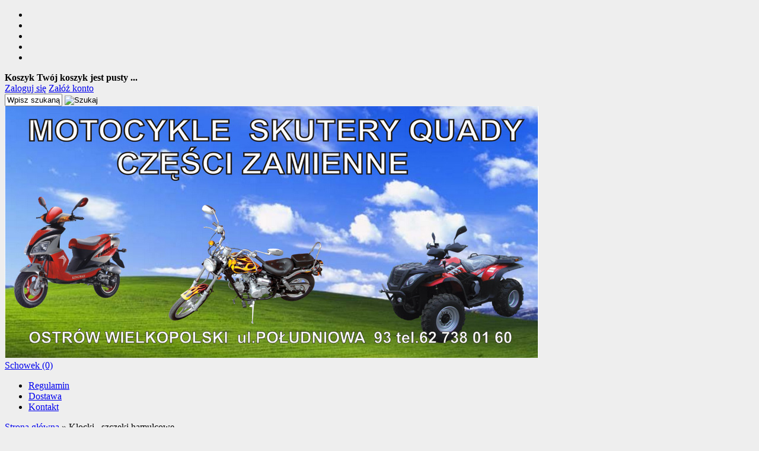

--- FILE ---
content_type: text/html; charset=utf-8
request_url: http://www.sklep.skuteryostrow.pl/klocki-szczeki-hamulcowe-c-73.html
body_size: 8181
content:
<!DOCTYPE HTML>
<html lang="pl">
<head>
    <meta charset="utf-8" />
    <title>Klocki , szczęki hamulcowe</title>
    <meta name="keywords" content="Klocki , szczęki hamulcowe" />
    <meta name="description" content="Ostrów Wlkp Demski Moto Service Kingway sklep internetowy czesci motocyklowe" />
    <meta name="robots" content="index,follow" />  
    
    <meta name="viewport" content="width=device-width, initial-scale=1.0" />
    
    

    <base href="http://www.sklep.skuteryostrow.pl" />	
    <link rel="stylesheet" type="text/css" href="szablony/shop_2.rwd/css/style.php?ncss=style,boxy,moduly,podstrony,listingi," />
    <script src="javascript/jquery.js"></script>
    <script src="javascript/skrypty.php"></script>
    
    
            
    
    
    
    
    
    
    
    
    <link rel="canonical" href="http://www.sklep.skuteryostrow.pl/klocki-szczeki-hamulcowe-c-73.html" />
    <link rel="next" href="http://www.sklep.skuteryostrow.pl/klocki-szczeki-hamulcowe-c-73.html/s=2" />
    
    
    
    
    
    
    
    
    
    
    
    
    
</head>

<body style="background:#eeeeee">


<header id="Naglowek" class="Strona">

    <div id="PasekGornyNaglowek">
    
        <ul id="maleRwd" class="RwdSchowek">
        
            <li><span><img src="szablony/shop_2.rwd/obrazki/szablon/rwd_szukaj.png" alt="" /></span></li>
            <li><a href="logowanie.html"><img src="szablony/shop_2.rwd/obrazki/szablon/rwd_konto.png" alt="" /></a></li>
            <li><a href="rejestracja.html"><img src="szablony/shop_2.rwd/obrazki/szablon/rwd_rejestracja.png" alt="" /></a></li>
            <li><a href="koszyk.html"><img src="szablony/shop_2.rwd/obrazki/szablon/rwd_koszyk.png" alt="" /></a></li>
            
                        
            <li><a href="schowek.html"><img src="szablony/shop_2.rwd/obrazki/szablon/rwd_schowek.png" alt="" /></a></li>
            
                    </ul>       
    
        <div id="Koszyk">
        
            <div id="KoszykWew">
            
                <strong>Koszyk</strong>
            
                                
                <b>Twój koszyk jest pusty ...</b>
                
                                
            </div>
            
        </div>       

        <div id="Logowanie">
        
                                <a href="logowanie.html" rel="nofollow">Zaloguj się</a>
                    <a href="rejestracja.html" rel="nofollow">Załóż konto</a>
                                
        
        </div>
        
        <div id="Szukanie">
        
            <form onsubmit="return sprSzukaj(this,'InSzukaj')" method="post" action="szukaj.html" id="Wyszukiwanie">
            
                <div>
                    <input id="InSzukaj" type="text" name="szukaj" size="10" value="Wpisz szukaną frazę ..." />
                    <input id="ButSzukaj" type="image" src="szablony/shop_2.rwd/obrazki/szablon/szukaj.png" alt="Szukaj" />
                    <input type="hidden" name="postget" value="tak" />
                </div>
                
            </form>

        </div>
    
    </div>
    
    <a id="LinkLogo" href="/"><img  src="images/naglowki/niebo.jpg" width="900" height="424" alt="Moto-Service" title="Moto-Service" /></a>
    
    <nav id="PasekDolnyNaglowek">
        
            
            <a id="Schowek" title="zobacz produkty w schowku" href="schowek.html">Schowek (0) </a>

           
        
        <div id="GorneMenu" class="Rozwiniete">
        
            <ul class="GlowneGorneMenu"><li aria-haspopup="true"><a    href="regulamin-pm-5.html">Regulamin</a></li><li aria-haspopup="true"><a    href="dostawa-pm-3.html">Dostawa</a></li><li aria-haspopup="true"><a  href="kontakt-f-1.html">Kontakt</a></li></ul>
            
        </div>
        
        <div class="cl"></div>
             
    </nav>

</header>

<div id="Strona">
   
    <div id="Nawigacja" itemscope itemtype="http://schema.org/BreadcrumbList">
    
        <span itemprop="itemListElement" itemscope itemtype="http://schema.org/ListItem"><a href="http://www.sklep.skuteryostrow.pl" class="NawigacjaLink" itemprop="item"><span itemprop="name">Strona główna</span></a><meta itemprop="position" content="1" /></span><span class="Nawigacja"> » </span><span class="Nawigacja">Klocki , szczęki hamulcowe</span>
        
    </div>
    
    
    
    <div class="cl"></div>

        <div id="LewaKolumna" style="width:245px">
    
        <div id="LewaKolumnaPrzerwa">
            



<div class="CalyBoxKategorie">

            <div class="BoxNaglowekKategorie">Kategorie</div>
    
    

    <div class="BoxKategorieWysuwane BoxZawartosc">
        <ul><li id="w1" class="Pokaz"><a class="Rozwin" href="czesci-simson-c-1.html">Części -Simson</a><ul id="rw1"><li><a href="czesci-sr-50-nadwozie-c-1_6.html">Części SR 50 nadwozie</a></li>
<li><a href="czesci-s-51-i-s-50-nadwozie-c-1_7.html">Części S 51 i S 50 nadwozie</a></li>
<li><a href="czesci-s-51-i-sr-50-silnik-c-1_116.html">Części S 51 i SR 50 silnik</a></li>
<li><a href="czesci-s-50-i-duo-silnik-c-1_8.html">Części S 50 i DUO silnik</a></li>
<li><a href="czesci-schwalbe-i-duo-nadwozie-c-1_117.html">Części Schwalbe i DUO nadwozie</a></li>
</ul></li>
<li id="w112" class="Pokaz"><a class="Rozwin" href="czesci-skutery-c-112.html">Części -Skutery</a><ul id="rw112"><li><a href="czesci-silnika-2-suw-c-112_110.html">Części silnika 2-suw</a></li>
<li><a href="czesci-silnika-4-suw-c-112_21.html">Części silnika 4-suw</a></li>
<li><a href="czesci-nadwozia-c-112_20.html">Części nadwozia</a></li>
<li><a href="plastiki-oslony-blotniki-itp-c-112_75.html">Plastiki , osłony , błotniki itp...</a></li>
</ul></li>
<li id="w2" class="Pokaz"><a class="Rozwin" href="czesci-atvquady-c-2.html">Części -ATV/Quady</a><ul id="rw2"><li><a href="70110-c-2_3.html">70/110</a></li>
<li><a href="150-c-2_4.html">150</a></li>
<li><a href="200250-c-2_5.html">200/250</a></li>
<li><a href="bs250s-5-jianshe-c-2_119.html">BS250S-5 Jianshe</a></li>
</ul></li>
<li id="w108" class="Pokaz"><a class="Rozwin" href="czesci-motorowery-biegowe-c-108.html">Części -Motorowery biegowe</a><ul id="rw108"><li><a href="czesci-silnika-c-108_106.html">Części silnika</a></li>
<li><a href="czesci-nadwozia-c-108_19.html">Części nadwozia</a></li>
<li><a href="plastiki-oslony-blotniki-itp-c-108_113.html">Plastiki , osłony , błotniki itp...</a></li>
</ul></li>
<li><a href="czesci-odsniezarki-c-115.html">Części -Odśnieżarki</a></li>
<li><a href="czesci-pocket-mini-bike-c-114.html">Części -Pocket, mini bike</a></li>
<li><a href="czesci-pitbike-140ccm-c-122.html">Części PITBIKE 140ccm</a></li>
<li id="w37" class="Pokaz"><a class="Rozwin" href="akumulatory-c-37.html">Akumulatory</a><ul id="rw37"><li><a href="obslugowe-c-37_38.html">obsługowe</a></li>
<li><a href="bezobslugowe-c-37_39.html">bezobsługowe</a></li>
<li><a href="zelowe-gel-c-37_121.html">żelowe GEL</a></li>
</ul></li>
<li id="w36" class="Pokaz"><a class="Rozwin" href="cylindry-glowice-tloki-pierscienie-c-36.html">Cylindry, głowice, tłoki, pierścienie</a><ul id="rw36"><li><a href="cylindry-c-36_48.html">Cylindry</a></li>
<li><a href="glowice-zawory-c-36_49.html">Głowice, zawory</a></li>
<li><a href="tloki-c-36_50.html">Tłoki</a></li>
<li><a href="pierscienie-c-36_51.html">Pierścienie</a></li>
</ul></li>
<li><a href="fajki-swiece-c-22.html">Fajki, świece</a></li>
<li id="w9" class="Pokaz"><a class="Rozwin" href="filtry-c-9.html">Filtry</a><ul id="rw9"><li><a href="paliwa-c-9_10.html">Paliwa</a></li>
<li><a href="powietrza-c-9_11.html">Powietrza</a></li>
<li><a href="oleju-c-9_12.html">Oleju</a></li>
</ul></li>
<li><a href="gazniki-i-czesci-gaznikow-c-32.html">Gaźniki i części gaźników</a></li>
<li id="w23" class="Pokaz"><a class="Rozwin" href="kaski-c-23.html">Kaski</a><ul id="rw23"><li><a href="pelne-ze-szczeka-c-23_70.html">Pełne (ze szczęką)</a></li>
<li><a href="otwarte-bez-szczeki-c-23_71.html">Otwarte (bez szczęki)</a></li>
<li><a href="enduro-cross-c-23_72.html">Enduro , cross</a></li>
<li><a href="dzieciece-c-23_74.html">Dziecięce</a></li>
<li><a href="maski-ochronne-c-23_123.html">Maski ochronne</a></li>
</ul></li>
<li><a class="Aktywna" href="klocki-szczeki-hamulcowe-c-73.html">Klocki , szczęki hamulcowe</a></li>
<li><a href="kraniki-paliwa-c-52.html">Kraniki paliwa</a></li>
<li><a href="kufry-bagazniki-c-40.html">Kufry , bagażniki</a></li>
<li id="w24" class="Pokaz"><a class="Rozwin" href="lampy-kierunkowskazy-c-24.html">Lampy , kierunkowskazy</a><ul id="rw24"><li><a href="lampy-tylne-c-24_34.html">Lampy tylne</a></li>
<li><a href="lampy-przednie-c-24_33.html">Lampy przednie</a></li>
<li><a href="kierunkowskazy-c-24_35.html">kierunkowskazy</a></li>
<li><a href="klosze-c-24_64.html">Klosze</a></li>
</ul></li>
<li id="w31" class="Pokaz"><a class="Rozwin" href="linki-c-31.html">Linki</a><ul id="rw31"><li><a href="gazu-c-31_41.html">Gazu</a></li>
<li><a href="licznika-c-31_42.html">Licznika</a></li>
<li><a href="sprzegla-c-31_43.html">Sprzęgła</a></li>
<li><a href="hamulca-c-31_44.html">Hamulca</a></li>
<li><a href="ssania-c-31_45.html">Ssania</a></li>
<li><a href="pozostale-c-31_46.html">Pozostałe</a></li>
</ul></li>
<li><a href="lusterka-gogle-c-68.html">Lusterka, Gogle</a></li>
<li><a href="lozyska-c-65.html">Łożyska</a></li>
<li><a href="nalepki-c-82.html">Nalepki</a></li>
<li><a href="narzedzia-c-63.html">Narzędzia</a></li>
<li id="w29" class="Pokaz"><a class="Rozwin" href="oleje-smary-c-29.html">Oleje , smary</a><ul id="rw29"><li><a href="do-motocykla-skutera-c-29_78.html">Do motocykla, skutera</a></li>
<li><a href="do-quada-c-29_79.html">Do Quada</a></li>
<li><a href="przekladniowe-c-29_77.html">Przekładniowe</a></li>
<li><a href="inne-c-29_80.html">inne</a></li>
</ul></li>
<li id="w25" class="Pokaz"><a class="Rozwin" href="ogumienie-c-25.html">Ogumienie</a><ul id="rw25"><li><a href="opony-c-25_26.html">Opony</a></li>
<li><a href="detki-c-25_27.html">Dętki</a></li>
</ul></li>
<li><a href="rozruszniki-c-76.html">Rozruszniki</a></li>
<li><a href="silniki-c-83.html">Silniki</a></li>
<li id="w47" class="Pokaz"><a class="Rozwin" href="sprzegla-wariatory-paski-rolki-c-47.html">Sprzęgła , wariatory , paski , rolki</a><ul id="rw47"><li><a href="sprzegla-c-47_60.html">Sprzęgła</a></li>
<li><a href="wariatory-rolki-wariatorow-c-47_59.html">Wariatory , rolki wariatorów</a></li>
<li><a href="paski-napedowe-c-47_58.html">Paski napędowe</a></li>
<li><a href="tarczki-przekladki-sprezyny-sprzegla-c-47_62.html">Tarczki , przekładki , sprężyny sprzęgła</a></li>
</ul></li>
<li><a href="stacyjki-c-69.html">Stacyjki</a></li>
<li id="w53" class="Pokaz"><a class="Rozwin" href="statory-cewki-moduly-zaplonowe-c-53.html">Statory , cewki , moduły zapłonowe</a><ul id="rw53"><li><a href="statory-uklady-zaplonowe-c-53_54.html">Statory -układy zapłonowe</a></li>
<li><a href="cewki-do-statorow-c-53_55.html">Cewki do statorów</a></li>
<li><a href="cewki-zaplonowe-wysokiego-napiecia-c-53_56.html">Cewki zapłonowe wysokiego napięcia</a></li>
<li><a href="moduly-zaplonowe-c-53_57.html">Moduły zapłonowe</a></li>
<li><a href="regulatory-napiecia-c-53_105.html">Regulatory napięcia</a></li>
</ul></li>
<li><a href="szybkosciomierze-wskazniki-zegary-c-67.html">Szybkościomierze , wskażniki , zegary</a></li>
<li><a href="uszczelki-uszczelniacze-c-28.html">Uszczelki , uszczelniacze</a></li>
<li><a href="waly-korbowe-korbowody-c-66.html">Wały korbowe , korbowody</a></li>
<li><a href="zebatki-lancuchy-c-30.html">Zębatki, łańcuchy</a></li>
<li id="w13" class="Pokaz"><a class="Rozwin" href="zarowki-c-13.html">Żarówki</a><ul id="rw13"><li><a href="6-volt-c-13_14.html">6 volt</a></li>
<li><a href="12-volt-c-13_15.html">12 volt</a></li>
</ul></li>
<li><a href="pozostale-c-81.html">Pozostałe</a></li>
<li><h2><a  href="nowosci.html">Nowości</a></h2></li><li><h2><a  href="promocje.html">Promocje</a></h2></li><li><h2><a  href="polecane.html">Produkty polecane</a></h2></li><li><h2><a  href="hity.html">Hity w naszym sklepie</a></h2></li></ul>
    </div>
    
</div>

<div class="CalyBox">
  
    

            <div class="BoxNaglowek">Kontakt</div>
    
    

    <div class="BoxTresc BoxZawartosc">
        <ul class="BoxKontakt" itemscope itemtype="http://schema.org/LocalBusiness"><li class="Iko Firma">NIP: 622-196-70-57<br /><meta itemprop="name" content="Moto-Service" /><div itemprop="address" itemscope itemtype="http://schema.org/PostalAddress">
            <meta itemprop="name" content="Moto-Service" />
            <meta itemprop="streetAddress" content="Południowa 93 " />
            <meta itemprop="postalCode" content="63-400" />
            <meta itemprop="addressLocality" content="Ostrów Wielkopolski" />
          </div></li><li class="Iko Mail"><b>E-mail:</b><a href="kontakt-f-1.html"><span itemprop="email">biuro@skuteryostrow.pl</span></a></li><li class="Iko Tel"><b>Telefon</b><a rel="nofollow" href="tel:627380160"><span itemprop="telephone">tel. 62 738-01-60</span></a><br /><a rel="nofollow" href="tel:917">telefon odbieramy tylko w godz.9-17</a><br /></li><li class="Iko Godziny"><b>Godziny działania sklepu</b>pon.- pt. 9-17
sob. 9-14
</li></ul>
    </div>
    
</div>

<div class="CalyBox">
  
    

            <div class="BoxNaglowek">Statystyka</div>
    
    

    <div class="BoxTresc BoxZawartosc">
        <ul class="Stat"><li>Aktualnie klientów na stronie: <b>31</b></li><li>Sklep odwiedziło: <b>5411279</b> klientów</li><li>Sklep działa od: <b>18-11-2009</b></li></ul>
    </div>
    
</div>

<div class="CalyBox">
  
    

            <div class="BoxNaglowek">Informacje</div>
    
    

    <div class="BoxTresc BoxZawartosc">
        <ul class="Lista BezLinii"><li><h4><a href="regulamin-pm-5.html">Regulamin</a></h4></li><li><h4><a href="dostawa-pm-3.html">Dostawa</a></h4></li><li><h4><a href="pomoc-pm-4.html">Pomoc</a></h4></li><li><h4><a href="http://www.skuteryostrow.pl/strona/">Nasza Strona Główna</a></h4></li><li><h4><a href="http://allegro.pl/listing/user/listing.php?us_id=12531997">Allegro</a></h4></li><li><h4><a href="ochrona-prywatnosci-pm-14.html">Ochrona prywatności</a></h4></li><li><h4><a href="obowiazek-informacyjny-na-podstawie-art-13-rodo-pm-15.html">Obowiązek informacyjny na podstawie art. 13 RODO</a></h4></li></ul>
    </div>
    
</div>

<div class="CalyBox">
  
    

            <div class="BoxNaglowek">weselnepojazdy</div>
    
    

    <div class="BoxTresc BoxZawartosc">
        <div class="FormatEdytor"><div style="text-align: justify;"><a href="http://www.weselnepojazdy.pl/" target="_blank"><img alt="alt" src="/images/kontakt/weselne_pojazdy_mini2.jpg" style="width: 200px; height: 106px;" /></a></div>

<div><span style="font-family: comic sans ms,cursive;"><span style="color: rgb(0, 0, 255);"><strong>Auta na różne uroczystości</strong></span></span></div>
</div>
    </div>
    
</div>
        </div>
        
    </div>
        
    <div id="SrodekKolumna">

        

        

<h1 class="StrNaglowek">
    <span>Klocki , szczęki hamulcowe</span>  
</h1>






<section class="StrTresc">

    <div class="Listing">
    
        
        
        <div class="OpisListing"  style="display:none">
                        
            
            
            <div class="OpisListingGorny OpisListingGornyBezZdjecia"></div>
            
            <br />
            
        </div>
        
        <div class="cl"></div>
        
        
        
        <div class="Podkategorie"  style="display:none">
        
                        
            <input class="MenuMobilnePodkategorieCheckbox" type="checkbox" id="MenuMobilnePodkategorieCheckbox" style="display:none" />
        
            <label class="PodkategorieMobile" for="MenuMobilnePodkategorieCheckbox" style="display:block">
            
                <span class="PodkategorieRozwin">Podkategorie</span>
                
            </label>
            
                    
            <div class="PodkategoreLista PodkategorieWlaczone">
            
                
                
            </div>

        </div>

        <div class="cl"></div>

        <nav class="ListingNawigacja ListingNawigacjaGora LiniaCala">
        
            
        
            <div class="IndexStron">
            
                <b>Strona</b> <a class="Aktywna" href="klocki-szczeki-hamulcowe-c-73.html">1</a><a href="klocki-szczeki-hamulcowe-c-73.html/s=2">2</a>
                
                <span>ogółem produktów: 22</span>
            
            </div>
            
                        
            
        
            <div class="SposobWyswietlania">
            
                <form id="sposobwyswietlania" class="cmxform" action="/klocki-szczeki-hamulcowe-c-73.html" method="post">
                
                    <div>
                        <input type="hidden" name="wyswietlanie" id="wyswietlanie" value="" />
                        <span class="Tak" title="W formie okien" onclick="lista(1)"></span>
                        <span  title="W formie wierszy z miniaturkami i opisem" onclick="lista(2)"></span>
                        <span  title="W formie skróconej bez zdjęć" onclick="lista(3)"></span>
                    </div>
                    
                </form>
                
            </div>
            
                        
            <div class="cl"></div>
            
                        
            
            
            <div class="Sortowanie">

                <form id="sposobsortowania" class="cmxform" action="/klocki-szczeki-hamulcowe-c-73.html" method="post">
                
                    <b>Wyświetlaj wg</b>
                
                    <select name="sortowanie" id="sortowanie">
                        <option value="1" selected="selected">domyślnie malejąco</option>
                        <option value="2" >domyślnie rosnąco</option>                                                              
                        <option value="4" >ceny od najniższej</option>
                        <option value="3" >ceny od najwyższej</option>
                        <option value="6" >nazwy A-Z</option>
                        <option value="5" >nazwy Z-A</option></select>
                
                </form>
            
            </div>
            
            
                        
            
            
            <div class="IloscProdStronie">
            
                <form id="iloscprodstrony" class="cmxform" action="/klocki-szczeki-hamulcowe-c-73.html" method="post">
                
                    <div>
                        <input type="hidden" name="ilosc_na_stronie" id="ilosc_na_stronie" value="" />
                        <b>Wyników na stronie:</b>
                        <span class="Tak" onclick="str_prod(15)">15</span>
                        <span  onclick="str_prod(30)">30</span>
                        <span  onclick="str_prod(45)">45</span>
                    </div>
                    
                </form>
                
            </div>
            
                        
            <div class="cl"></div>
        
        </nav>
        
                
        

        <div class="ListingFiltry LiniaCala">
        
                        
            <div class="UzyteTagi" style="display:none">
            
                <strong>Wybrane opcje przeglądania</strong>
            
                
                
            </div>
                 
            <div class="FiltryKontenter">
            
                <div class="FiltryTlo">
                
                    <label for="FiltryMobilneCheckbox" id="IkonaZwinieciaFiltry" style="display:none"></label>
                    <label for="FiltryMobilneCheckbox" class="TloZwinieciaFiltry" style="display:none"></label>
            
                    <form id="filtr" action="/klocki-szczeki-hamulcowe-c-73.html" method="post" class="cmxform FormularzFiltry">
                    
                        <div class="Lf">
                            
                            <input type="hidden" name="postget" value="tak" />                
                            <strong class="TytulFiltry">Dodatkowe opcje przeglądania</strong>
                        </div>
                        
                        <div class="cl"></div>

                        <div class="PozycjeFiltryListing">
                    
                            <div class="ZakresCen">
                                <b>Zakres cen od</b> <input type="text" size="4" value="" class="ulamek" name="ceno" /> do <input type="text" size="4" value="" class="ulamek" name="cend" />
                            </div>           

                                            
                        
                            <div class="Multi FiltryProducent"><span><b>Producent</b></span><ul class="Wybor"><li><input type="checkbox" id="filtr_producent_2" name="producent[2]"  /> <label id="label_filtr_producent_2" for="filtr_producent_2"><a data-id="filtr_producent_2">Chopper</a></label></li><li><input type="checkbox" id="filtr_producent_1" name="producent[1]"  /> <label id="label_filtr_producent_1" for="filtr_producent_1"><a data-id="filtr_producent_1">Simson</a></label></li></ul></div>
                            
                            <div class="Multi FiltryNowosci"><span><b>Tylko nowości</b></span><ul class="Wybor"><li><input type="checkbox" name="nowosci" id="filtr_nowosci" value="tak"  /> <label id="label_filtr_nowosci" for="filtr_nowosci"><a data-id="filtr_nowosci">tak</a></label></li></ul></div>
                            
                            <div class="Multi FiltryPromocje"><span><b>Tylko promocje</b></span><ul class="Wybor"><li><input type="checkbox" name="promocje" id="filtr_promocje" value="tak"  /> <label id="label_filtr_promocje" for="filtr_promocje"><a data-id="filtr_promocje">tak</a></label></li></ul></div>
                            
                            
                            
                            
                            
                            
                            
                            

                            <div class="cl"></div> 

                        </div>
                                                
                        <div class="Rg ZastosujUsunFiltry">
                            
                            <input type="submit" class="przycisk" value="Wyświetl produkty" />
                        </div> 

                        <div class="cl"></div>
                        
                    </form>
                    
                </div>
                
            </div>

        </div>
        
                
        
        
        <div id="Porownywanie" style="display:none">
        
            <div class="Lf">
                <strong>Produkty dodane do porównania</strong>
            </div>
            
            <div class="Rg" id="przyciskPorownywania" style="display:none">
                <span id="oknoPorownywarki" class="przycisk oknoAjax">Porównaj wybrane produkty</span>
            </div> 

            <div class="cl"></div>        

            <div id="ListaProduktowPorownanie">
            
                
            
            </div>
            
        </div>
        
        

        <div class="OknaRwd Kol-3 KolMobile-1 ListingOknaKontener"><div class="Okno OknoRwd"><div class="AnimacjaZobacz ElementListingRamka"><div class="Zobacz"><strong><a href="klocki-hamulcowe-005-p-1045.html" title="klocki hamulcowe 005">zobacz szczegóły</a></strong></div><div class="Foto"><a class="Zoom" href="klocki-hamulcowe-005-p-1045.html"><img data-src-original="images/chinskie/mini/100px_klocki005.jpg" width="100" height="100" src="images/loader.gif" id="fot_92279_1045" class="Zdjecie Reload" alt="klocki hamulcowe 005" title="klocki hamulcowe 005" /></a></div><div class="ProdCena"><h3><a href="klocki-hamulcowe-005-p-1045.html" title="klocki hamulcowe 005">klocki hamulcowe 005</a></h3><div class="ProduktCena"><span class="Cena">35,00 zł</span></div></div><div class="ZakupKontener"><div class="PorownajSchowek"><div class="cl"></div><span onclick="DoSchowka(1045)" class="Schowek ToolTip" title="dodaj do schowka">dodaj do schowka</span></div><div class="Zakup"><input type="number" id="ilosc_92279_1045" value="1" class="InputIlosc" lang="en_EN" pattern="[0-9]+([\.][0-9]+)?" step="1" min="1" onchange="SprIlosc(this,1,1,'92279_1045','0')" name="ilosc" /><em>szt</em> <span class="DoKoszyka ToolTip" onclick="return DoKoszyka('92279_1045','dodaj',0,1)" title="Dodaj do koszyka klocki hamulcowe 005">Do koszyka</span></div></div></div></div><div class="Okno OknoRwd"><div class="AnimacjaZobacz ElementListingRamka"><div class="Zobacz"><strong><a href="klocki-hamulcowe-02-p-444.html" title="klocki hamulcowe 02">zobacz szczegóły</a></strong></div><div class="Foto"><a class="Zoom" href="klocki-hamulcowe-02-p-444.html"><img data-src-original="images/chinskie/mini/100px_klocki10.jpg" width="100" height="100" src="images/loader.gif" id="fot_33756_444" class="Zdjecie Reload" alt="klocki hamulcowe 02" title="klocki hamulcowe 02" /></a></div><div class="ProdCena"><h3><a href="klocki-hamulcowe-02-p-444.html" title="klocki hamulcowe 02">klocki hamulcowe 02</a></h3><div class="ProduktCena"><span class="Cena">20,00 zł</span></div></div><div class="ZakupKontener"><div class="PorownajSchowek"><div class="cl"></div><span onclick="DoSchowka(444)" class="Schowek ToolTip" title="dodaj do schowka">dodaj do schowka</span></div><div class="Zakup"><input type="number" id="ilosc_33756_444" value="1" class="InputIlosc" lang="en_EN" pattern="[0-9]+([\.][0-9]+)?" step="1" min="1" onchange="SprIlosc(this,1,1,'33756_444','0')" name="ilosc" /><em>szt</em> <span class="DoKoszyka ToolTip" onclick="return DoKoszyka('33756_444','dodaj',0,1)" title="Dodaj do koszyka klocki hamulcowe 02">Do koszyka</span></div></div></div></div><div class="Okno OknoRwd"><div class="AnimacjaZobacz ElementListingRamka"><div class="Zobacz"><strong><a href="klocki-hamulcowe-04-p-443.html" title="klocki hamulcowe 04">zobacz szczegóły</a></strong></div><div class="Foto"><a class="Zoom" href="klocki-hamulcowe-04-p-443.html"><img data-src-original="images/chinskie/mini/100px_klocki8.jpg" width="100" height="100" src="images/loader.gif" id="fot_99366_443" class="Zdjecie Reload" alt="klocki hamulcowe 04" title="klocki hamulcowe 04" /></a></div><div class="ProdCena"><h3><a href="klocki-hamulcowe-04-p-443.html" title="klocki hamulcowe 04">klocki hamulcowe 04</a></h3><div class="ProduktCena"><span class="Cena">20,00 zł</span></div></div><div class="ZakupKontener"><div class="PorownajSchowek"><div class="cl"></div><span onclick="DoSchowka(443)" class="Schowek ToolTip" title="dodaj do schowka">dodaj do schowka</span></div><div class="Zakup"><input type="number" id="ilosc_99366_443" value="1" class="InputIlosc" lang="en_EN" pattern="[0-9]+([\.][0-9]+)?" step="1" min="1" onchange="SprIlosc(this,1,1,'99366_443','0')" name="ilosc" /><em>szt</em> <span class="DoKoszyka ToolTip" onclick="return DoKoszyka('99366_443','dodaj',0,1)" title="Dodaj do koszyka klocki hamulcowe 04">Do koszyka</span></div></div></div></div><div class="Okno OknoRwd"><div class="AnimacjaZobacz ElementListingRamka"><div class="Zobacz"><strong><a href="klocki-hamulcowe-07-p-1585.html" title="klocki hamulcowe 07">zobacz szczegóły</a></strong></div><div class="Foto"><a class="Zoom" href="klocki-hamulcowe-07-p-1585.html"><img data-src-original="images/mini/100px_zqaklock.png" width="100" height="100" src="images/loader.gif" id="fot_34897_1585" class="Zdjecie Reload" alt="klocki hamulcowe 07" title="klocki hamulcowe 07" /></a></div><div class="ProdCena"><h3><a href="klocki-hamulcowe-07-p-1585.html" title="klocki hamulcowe 07">klocki hamulcowe 07</a></h3><div class="ProduktCena"><span class="Cena">35,00 zł</span></div></div><div class="ZakupKontener"><div class="PorownajSchowek"><div class="cl"></div><span onclick="DoSchowka(1585)" class="Schowek ToolTip" title="dodaj do schowka">dodaj do schowka</span></div><div class="Zakup"><input type="number" id="ilosc_34897_1585" value="1" class="InputIlosc" lang="en_EN" pattern="[0-9]+([\.][0-9]+)?" step="1" min="1" onchange="SprIlosc(this,0,1,'34897_1585','0')" name="ilosc" /><em>szt</em> <span class="DoKoszyka ToolTip" onclick="return DoKoszyka('34897_1585','dodaj',0,1)" title="Dodaj do koszyka klocki hamulcowe 07">Do koszyka</span></div></div></div></div><div class="Okno OknoRwd"><div class="AnimacjaZobacz ElementListingRamka"><div class="Zobacz"><strong><a href="klocki-hamulcowe-08-p-461.html" title="klocki hamulcowe 08">zobacz szczegóły</a></strong></div><div class="Foto"><a class="Zoom" href="klocki-hamulcowe-08-p-461.html"><img data-src-original="images/chinskie/mini/100px_klocki12.jpg" width="100" height="100" src="images/loader.gif" id="fot_5449_461" class="Zdjecie Reload" alt="klocki hamulcowe 08" title="klocki hamulcowe 08" /></a></div><div class="ProdCena"><h3><a href="klocki-hamulcowe-08-p-461.html" title="klocki hamulcowe 08">klocki hamulcowe 08</a></h3><div class="ProduktCena"><span class="Cena">20,00 zł</span></div></div><div class="ZakupKontener"><div class="PorownajSchowek"><div class="cl"></div><span onclick="DoSchowka(461)" class="Schowek ToolTip" title="dodaj do schowka">dodaj do schowka</span></div><div class="Zakup"><input type="number" id="ilosc_5449_461" value="1" class="InputIlosc" lang="en_EN" pattern="[0-9]+([\.][0-9]+)?" step="1" min="1" onchange="SprIlosc(this,1,1,'5449_461','0')" name="ilosc" /><em>szt</em> <span class="DoKoszyka ToolTip" onclick="return DoKoszyka('5449_461','dodaj',0,1)" title="Dodaj do koszyka klocki hamulcowe 08">Do koszyka</span></div></div></div></div><div class="Okno OknoRwd"><div class="AnimacjaZobacz ElementListingRamka"><div class="Zobacz"><strong><a href="klocki-hamulcowe-09-p-441.html" title="klocki hamulcowe 09">zobacz szczegóły</a></strong></div><div class="Foto"><a class="Zoom" href="klocki-hamulcowe-09-p-441.html"><img data-src-original="images/chinskie/mini/100px_klocki4.jpg" width="100" height="100" src="images/loader.gif" id="fot_61220_441" class="Zdjecie Reload" alt="klocki hamulcowe 09" title="klocki hamulcowe 09" /></a></div><div class="ProdCena"><h3><a href="klocki-hamulcowe-09-p-441.html" title="klocki hamulcowe 09">klocki hamulcowe 09</a></h3><div class="ProduktCena"><span class="Cena">20,00 zł</span></div></div><div class="ZakupKontener"><div class="PorownajSchowek"><div class="cl"></div><span onclick="DoSchowka(441)" class="Schowek ToolTip" title="dodaj do schowka">dodaj do schowka</span></div><div class="Zakup"><input type="number" id="ilosc_61220_441" value="1" class="InputIlosc" lang="en_EN" pattern="[0-9]+([\.][0-9]+)?" step="1" min="1" onchange="SprIlosc(this,1,1,'61220_441','0')" name="ilosc" /><em>szt</em> <span class="DoKoszyka ToolTip" onclick="return DoKoszyka('61220_441','dodaj',0,1)" title="Dodaj do koszyka klocki hamulcowe 09">Do koszyka</span></div></div></div></div><div class="Okno OknoRwd"><div class="AnimacjaZobacz ElementListingRamka"><div class="Zobacz"><strong><a href="klocki-hamulcowe-10-p-440.html" title="klocki hamulcowe 10">zobacz szczegóły</a></strong></div><div class="Foto"><a class="Zoom" href="klocki-hamulcowe-10-p-440.html"><img data-src-original="images/chinskie/mini/100px_klocki2.jpg" width="100" height="100" src="images/loader.gif" id="fot_52806_440" class="Zdjecie Reload" alt="klocki hamulcowe 10" title="klocki hamulcowe 10" /></a></div><div class="ProdCena"><h3><a href="klocki-hamulcowe-10-p-440.html" title="klocki hamulcowe 10">klocki hamulcowe 10</a></h3><div class="ProduktCena"><span class="Cena">20,00 zł</span></div></div><div class="ZakupKontener"><div class="PorownajSchowek"><div class="cl"></div><span onclick="DoSchowka(440)" class="Schowek ToolTip" title="dodaj do schowka">dodaj do schowka</span></div><div class="Zakup"><input type="number" id="ilosc_52806_440" value="1" class="InputIlosc" lang="en_EN" pattern="[0-9]+([\.][0-9]+)?" step="1" min="1" onchange="SprIlosc(this,1,1,'52806_440','0')" name="ilosc" /><em>szt</em> <span class="DoKoszyka ToolTip" onclick="return DoKoszyka('52806_440','dodaj',0,1)" title="Dodaj do koszyka klocki hamulcowe 10">Do koszyka</span></div></div></div></div><div class="Okno OknoRwd"><div class="AnimacjaZobacz ElementListingRamka"><div class="Zobacz"><strong><a href="klocki-hamulcowe-105-p-1586.html" title="klocki hamulcowe 105">zobacz szczegóły</a></strong></div><div class="Foto"><a class="Zoom" href="klocki-hamulcowe-105-p-1586.html"><img data-src-original="images/mini/100px_zqbkloc.png" width="100" height="100" src="images/loader.gif" id="fot_33731_1586" class="Zdjecie Reload" alt="klocki hamulcowe 105" title="klocki hamulcowe 105" /></a></div><div class="ProdCena"><h3><a href="klocki-hamulcowe-105-p-1586.html" title="klocki hamulcowe 105">klocki hamulcowe 105</a></h3><div class="ProduktCena"><span class="Cena">20,00 zł</span></div></div><div class="ZakupKontener"><div class="PorownajSchowek"><div class="cl"></div><span onclick="DoSchowka(1586)" class="Schowek ToolTip" title="dodaj do schowka">dodaj do schowka</span></div><div class="Zakup"><input type="number" id="ilosc_33731_1586" value="1" class="InputIlosc" lang="en_EN" pattern="[0-9]+([\.][0-9]+)?" step="1" min="1" onchange="SprIlosc(this,0,1,'33731_1586','0')" name="ilosc" /><em>szt</em> <span class="DoKoszyka ToolTip" onclick="return DoKoszyka('33731_1586','dodaj',0,1)" title="Dodaj do koszyka klocki hamulcowe 105">Do koszyka</span></div></div></div></div><div class="Okno OknoRwd"><div class="AnimacjaZobacz ElementListingRamka"><div class="Zobacz"><strong><a href="klocki-hamulcowe-11-p-1336.html" title="klocki hamulcowe 11">zobacz szczegóły</a></strong></div><div class="Foto"><a class="Zoom" href="klocki-hamulcowe-11-p-1336.html"><img data-src-original="images/chinskie/mini/100px_aw0911.jpg" width="100" height="100" src="images/loader.gif" id="fot_14376_1336" class="Zdjecie Reload" alt="klocki hamulcowe 11" title="klocki hamulcowe 11" /></a></div><div class="ProdCena"><h3><a href="klocki-hamulcowe-11-p-1336.html" title="klocki hamulcowe 11">klocki hamulcowe 11</a></h3><div class="ProduktCena"><span class="Cena">20,00 zł</span></div></div><div class="ZakupKontener"><div class="PorownajSchowek"><div class="cl"></div><span onclick="DoSchowka(1336)" class="Schowek ToolTip" title="dodaj do schowka">dodaj do schowka</span></div><div class="Zakup"><input type="number" id="ilosc_14376_1336" value="1" class="InputIlosc" lang="en_EN" pattern="[0-9]+([\.][0-9]+)?" step="1" min="1" onchange="SprIlosc(this,1,1,'14376_1336','0')" name="ilosc" /><em>szt</em> <span class="DoKoszyka ToolTip" onclick="return DoKoszyka('14376_1336','dodaj',0,1)" title="Dodaj do koszyka klocki hamulcowe 11">Do koszyka</span></div></div></div></div><div class="Okno OknoRwd"><div class="AnimacjaZobacz ElementListingRamka"><div class="Zobacz"><strong><a href="klocki-hamulcowe-14-p-1338.html" title="klocki hamulcowe 14">zobacz szczegóły</a></strong></div><div class="Foto"><a class="Zoom" href="klocki-hamulcowe-14-p-1338.html"><img data-src-original="images/chinskie/mini/100px_aw0914.jpg" width="100" height="100" src="images/loader.gif" id="fot_11720_1338" class="Zdjecie Reload" alt="klocki hamulcowe 14" title="klocki hamulcowe 14" /></a></div><div class="ProdCena"><h3><a href="klocki-hamulcowe-14-p-1338.html" title="klocki hamulcowe 14">klocki hamulcowe 14</a></h3><div class="ProduktCena"><span class="Cena">20,00 zł</span></div></div><div class="ZakupKontener"><div class="PorownajSchowek"><div class="cl"></div><span onclick="DoSchowka(1338)" class="Schowek ToolTip" title="dodaj do schowka">dodaj do schowka</span></div><div class="Zakup"><input type="number" id="ilosc_11720_1338" value="1" class="InputIlosc" lang="en_EN" pattern="[0-9]+([\.][0-9]+)?" step="1" min="1" onchange="SprIlosc(this,1,1,'11720_1338','0')" name="ilosc" /><em>szt</em> <span class="DoKoszyka ToolTip" onclick="return DoKoszyka('11720_1338','dodaj',0,1)" title="Dodaj do koszyka klocki hamulcowe 14">Do koszyka</span></div></div></div></div><div class="Okno OknoRwd"><div class="AnimacjaZobacz ElementListingRamka"><div class="Zobacz"><strong><a href="klocki-hamulcowe-15-p-1337.html" title="klocki hamulcowe 15">zobacz szczegóły</a></strong></div><div class="Foto"><a class="Zoom" href="klocki-hamulcowe-15-p-1337.html"><img data-src-original="images/chinskie/mini/100px_AW0915.jpg" width="100" height="100" src="images/loader.gif" id="fot_10963_1337" class="Zdjecie Reload" alt="klocki hamulcowe 15" title="klocki hamulcowe 15" /></a></div><div class="ProdCena"><h3><a href="klocki-hamulcowe-15-p-1337.html" title="klocki hamulcowe 15">klocki hamulcowe 15</a></h3><div class="ProduktCena"><span class="Cena">20,00 zł</span></div></div><div class="ZakupKontener"><div class="PorownajSchowek"><div class="cl"></div><span onclick="DoSchowka(1337)" class="Schowek ToolTip" title="dodaj do schowka">dodaj do schowka</span></div><div class="Zakup"><input type="number" id="ilosc_10963_1337" value="1" class="InputIlosc" lang="en_EN" pattern="[0-9]+([\.][0-9]+)?" step="1" min="1" onchange="SprIlosc(this,1,1,'10963_1337','0')" name="ilosc" /><em>szt</em> <span class="DoKoszyka ToolTip" onclick="return DoKoszyka('10963_1337','dodaj',0,1)" title="Dodaj do koszyka klocki hamulcowe 15">Do koszyka</span></div></div></div></div><div class="Okno OknoRwd"><div class="AnimacjaZobacz ElementListingRamka"><div class="Zobacz"><strong><a href="klocki-hamulcowe-16-p-1335.html" title="klocki hamulcowe 16">zobacz szczegóły</a></strong></div><div class="Foto"><a class="Zoom" href="klocki-hamulcowe-16-p-1335.html"><img data-src-original="images/chinskie/mini/100px_aw0916.jpg" width="100" height="100" src="images/loader.gif" id="fot_95996_1335" class="Zdjecie Reload" alt="klocki hamulcowe 16" title="klocki hamulcowe 16" /></a></div><div class="ProdCena"><h3><a href="klocki-hamulcowe-16-p-1335.html" title="klocki hamulcowe 16">klocki hamulcowe 16</a></h3><div class="ProduktCena"><span class="Cena">20,00 zł</span></div></div><div class="ZakupKontener"><div class="PorownajSchowek"><div class="cl"></div><span onclick="DoSchowka(1335)" class="Schowek ToolTip" title="dodaj do schowka">dodaj do schowka</span></div><div class="Zakup"><input type="number" id="ilosc_95996_1335" value="1" class="InputIlosc" lang="en_EN" pattern="[0-9]+([\.][0-9]+)?" step="1" min="1" onchange="SprIlosc(this,1,1,'95996_1335','0')" name="ilosc" /><em>szt</em> <span class="DoKoszyka ToolTip" onclick="return DoKoszyka('95996_1335','dodaj',0,1)" title="Dodaj do koszyka klocki hamulcowe 16">Do koszyka</span></div></div></div></div><div class="Okno OknoRwd"><div class="AnimacjaZobacz ElementListingRamka"><div class="Zobacz"><strong><a href="klocki-hamulcowe-bf05-p-439.html" title="klocki hamulcowe BF05">zobacz szczegóły</a></strong></div><div class="Foto"><a class="Zoom" href="klocki-hamulcowe-bf05-p-439.html"><img data-src-original="images/chinskie/mini/100px_klocki.jpg" width="100" height="100" src="images/loader.gif" id="fot_2984_439" class="Zdjecie Reload" alt="klocki hamulcowe BF05" title="klocki hamulcowe BF05" /></a></div><div class="ProdCena"><h3><a href="klocki-hamulcowe-bf05-p-439.html" title="klocki hamulcowe BF05">klocki hamulcowe BF05</a></h3><div class="ProduktCena"><span class="Cena">20,00 zł</span></div></div><div class="ZakupKontener"><div class="PorownajSchowek"><div class="cl"></div><span onclick="DoSchowka(439)" class="Schowek ToolTip" title="dodaj do schowka">dodaj do schowka</span></div><div class="Zakup"><input type="number" id="ilosc_2984_439" value="1" class="InputIlosc" lang="en_EN" pattern="[0-9]+([\.][0-9]+)?" step="1" min="1" onchange="SprIlosc(this,1,1,'2984_439','0')" name="ilosc" /><em>kpl</em> <span class="DoKoszyka ToolTip" onclick="return DoKoszyka('2984_439','dodaj',0,1)" title="Dodaj do koszyka klocki hamulcowe BF05">Do koszyka</span></div></div></div></div><div class="Okno OknoRwd"><div class="AnimacjaZobacz ElementListingRamka"><div class="Zobacz"><strong><a href="klocki-hamulcowe-d05-p-442.html" title="klocki hamulcowe D05">zobacz szczegóły</a></strong></div><div class="Foto"><a class="Zoom" href="klocki-hamulcowe-d05-p-442.html"><img data-src-original="images/chinskie/mini/100px_klocki6.jpg" width="100" height="100" src="images/loader.gif" id="fot_85060_442" class="Zdjecie Reload" alt="klocki hamulcowe D05" title="klocki hamulcowe D05" /></a></div><div class="ProdCena"><h3><a href="klocki-hamulcowe-d05-p-442.html" title="klocki hamulcowe D05">klocki hamulcowe D05</a></h3><div class="ProduktCena"><span class="Cena">20,00 zł</span></div></div><div class="ZakupKontener"><div class="PorownajSchowek"><div class="cl"></div><span onclick="DoSchowka(442)" class="Schowek ToolTip" title="dodaj do schowka">dodaj do schowka</span></div><div class="Zakup"><input type="number" id="ilosc_85060_442" value="1" class="InputIlosc" lang="en_EN" pattern="[0-9]+([\.][0-9]+)?" step="1" min="1" onchange="SprIlosc(this,1,1,'85060_442','0')" name="ilosc" /><em>kpl</em> <span class="DoKoszyka ToolTip" onclick="return DoKoszyka('85060_442','dodaj',0,1)" title="Dodaj do koszyka klocki hamulcowe D05">Do koszyka</span></div></div></div></div><div class="Okno OknoRwd ProduktBezZakupu"><div class="AnimacjaZobacz ElementListingRamka"><div class="Zobacz"><strong><a href="klocki-hamulcowe-simson-s53-p-379.html" title="klocki hamulcowe Simson S53">zobacz szczegóły</a></strong></div><div class="Foto"><a class="Zoom" href="klocki-hamulcowe-simson-s53-p-379.html"><img data-src-original="images/simson/mini/100px_klocki.jpg" width="100" height="100" src="images/loader.gif" id="fot_81341_379" class="Zdjecie Reload" alt="klocki hamulcowe Simson S53" title="klocki hamulcowe Simson S53" /></a></div><div class="ProdCena"><h3><a href="klocki-hamulcowe-simson-s53-p-379.html" title="klocki hamulcowe Simson S53">klocki hamulcowe Simson S53</a></h3><div class="ProduktCena"><span class="Cena">50,00 zł</span></div><ul class="ListaOpisowa"><li>Producent: <b><a href="simson-m-1.html">Simson</a></b></li></ul></div><div class="ZakupKontener"><div class="PorownajSchowek"><div class="cl"></div><span onclick="DoSchowka(379)" class="Schowek ToolTip" title="dodaj do schowka">dodaj do schowka</span></div></div></div></div></div><div class="cl"></div>

    </div>
    
        
    
    <br />
     
    <div class="Listing">
    
        <nav class="ListingNawigacja ListingNawigacjaDol LiniaCala">
        
                
    
            <div class="IndexStron">
            
                <b>Strona</b> <a class="Aktywna" href="klocki-szczeki-hamulcowe-c-73.html">1</a><a href="klocki-szczeki-hamulcowe-c-73.html/s=2">2</a>
                
                <span>ogółem produktów: 22</span>
            
            </div>  
            
            
            
            <div class="IloscProdStronie">
                <form id="iloscprodstrony_dol" class="cmxform" action="/klocki-szczeki-hamulcowe-c-73.html" method="post">
                    <div>
                        <input type="hidden" name="ilosc_na_stronie" id="ilosc_na_stronie_dol" value="" />
                        <b>Wyników na stronie:</b>
                        <span class="Tak" onclick="str_prod(15,'_dol')">15</span>
                        <span  onclick="str_prod(30,'_dol')">30</span>
                        <span  onclick="str_prod(45,'_dol')">45</span>
                    </div>
                </form>
            </div>            

            <div class="cl"></div>

        </nav>
            
    </div>
    
    <div class="OpisListingDolny">
        
        
        
    </div>    
    
</section>



        
        
        
    </div>      
    
        
    <div class="cl"></div>
    
      

</div>

<footer id="StopkaTlo" class="Strona">

    <div id="BelkaStopki"></div>

    <div id="Stopka">
    
        <div class="KolumnaStopki">
            
            <strong>
                Informacje
                <span class="StopkaRozwin"></span>
            </strong>
            
            <ul class="LinkiStopki"><li><a    href="regulamin-pm-5.html">Regulamin</a></li></ul>

        </div>
        
        <div class="KolumnaStopki">

            <strong>
                O firmie
                <span class="StopkaRozwin"></span>
            </strong>
            
            <ul class="LinkiStopki"><li><a  href="kontakt-f-1.html">Kontakt</a></li></ul>
            
        </div>

        <div class="KolumnaStopki">
            
            <strong>
                Dostawa
                <span class="StopkaRozwin"></span>
            </strong>
            
            <ul class="LinkiStopki"><li><a    href="dostawa-pm-3.html">Dostawa</a></li></ul>
            
        </div>

        <div class="KolumnaStopki">
            
            <strong>
                
                <span class="StopkaRozwin"></span>
            </strong>
            
            <ul class="LinkiStopki"></ul>
        
        </div>

    </div>

</footer>

<div class="Copy Strona">
    <a href="https://www.shopgold.pl" target="_blank">Sklep internetowy shopGold</a>
</div>  




<div id="InfoCookie" class="DolnaInformacjaCookie"><div id="InfoCookieProste"><div class="CookieTekst">Korzystanie z tej witryny oznacza wyrażenie zgody na wykorzystanie plików cookies. Więcej informacji możesz znaleźć w naszej Polityce Cookies.</div><div class="InfoCookiePrzycisk"><span id="InfoAkcept" class="przyciskCookie">Nie pokazuj więcej tego komunikatu</span></div></div></div><script>$(document).ready(function(){$('#InfoAkcept').click(function(){var data=new Date();data.setTime(data.getTime()+(999*24*60*60*1000));document.cookie='akceptCookie=tak;expires="'+data.toGMTString()+'";path=/';$('#InfoCookieProste').stop().fadeOut();$('#InfoCookie').stop().slideUp(function(){$('#InfoCookie').remove();});});});</script>


<script> $(document).ready(function() { $.ZaladujObrazki(false); }); </script>













<div id="RwdWersja"></div>




</body>
</html>
